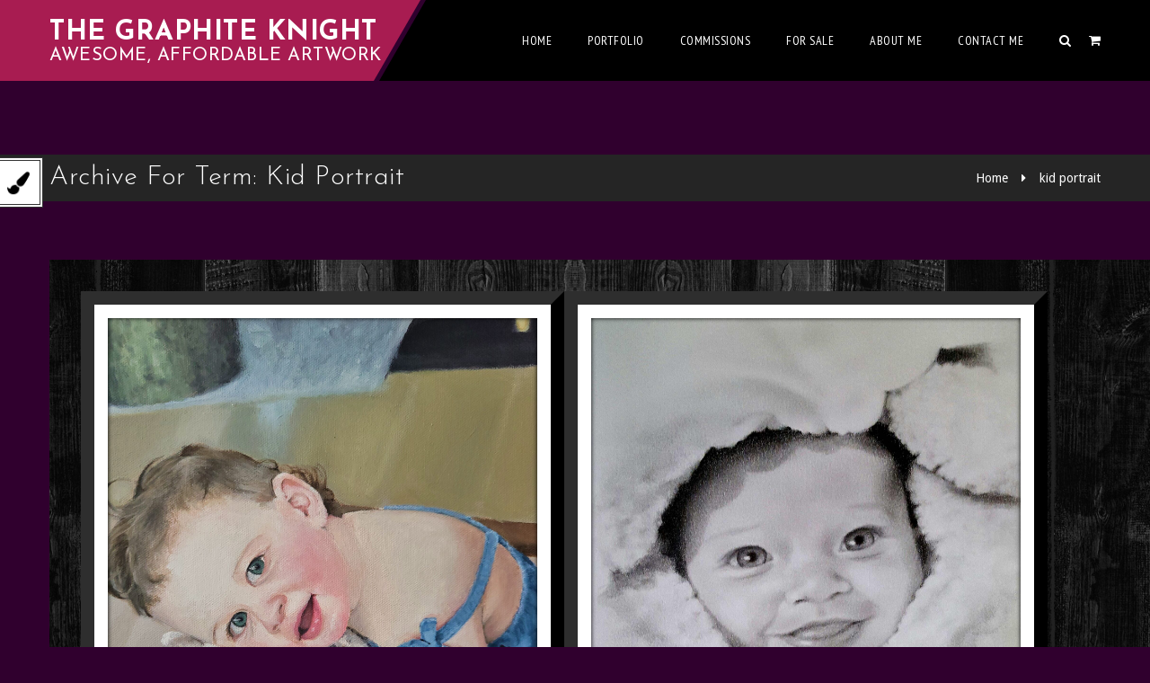

--- FILE ---
content_type: text/html; charset=UTF-8
request_url: https://thegraphiteknight.com/portfolio_tags/kid-portrait/
body_size: 16674
content:
<!DOCTYPE html>
<!--[if IE 7 ]>    <html lang="en-gb" class="isie ie7 oldie no-js"> <![endif]-->
<!--[if IE 8 ]>    <html lang="en-gb" class="isie ie8 oldie no-js"> <![endif]-->
<!--[if IE 9 ]>    <html lang="en-gb" class="isie ie9 no-js"> <![endif]-->
<!--[if (gt IE 9)|!(IE)]><!--> <html lang="en-US" itemscope itemtype="https://schema.org/WebSite"> <!--<![endif]-->
<head>
	<meta charset="UTF-8">
    <meta name='viewport' content='width=device-width, initial-scale=1'>	<meta http-equiv="X-UA-Compatible" content="IE=edge">
					<script>document.documentElement.className = document.documentElement.className + ' yes-js js_active js'</script>
				<title>kid portrait &#8211; The Graphite Knight</title>
<meta name='robots' content='max-image-preview:large' />
<!-- This site has installed PayPal for WooCommerce v1.5.4 - https://www.angelleye.com/product/woocommerce-paypal-plugin/ -->
<script type="text/javascript" >                function apbct_attach_event_handler__backend(elem, event, callback){                    if(typeof window.addEventListener === "function") elem.addEventListener(event, callback);                    else                                              elem.attachEvent(event, callback);                }                apbct_attach_event_handler__backend(window, 'load', function(){                    if (typeof ctSetCookie === "function")                        ctSetCookie('ct_checkjs', '3421e6bf345310925b5ecfe633ab00901c2915127ded339ea22af94f86889a9a' );                    else                         console.log('APBCT ERROR: apbct-public--functions is not loaded.');                });    </script><script>window._wca = window._wca || [];</script>
<link rel='dns-prefetch' href='//stats.wp.com' />
<link rel='dns-prefetch' href='//fonts.googleapis.com' />
<link rel='dns-prefetch' href='//s.w.org' />
<link rel="alternate" type="application/rss+xml" title="The Graphite Knight &raquo; Feed" href="https://thegraphiteknight.com/feed/" />
<link rel="alternate" type="application/rss+xml" title="The Graphite Knight &raquo; Comments Feed" href="https://thegraphiteknight.com/comments/feed/" />
<link rel="alternate" type="application/rss+xml" title="The Graphite Knight &raquo; kid portrait Tags Feed" href="https://thegraphiteknight.com/portfolio_tags/kid-portrait/feed/" />
<script type="text/javascript">
window._wpemojiSettings = {"baseUrl":"https:\/\/s.w.org\/images\/core\/emoji\/14.0.0\/72x72\/","ext":".png","svgUrl":"https:\/\/s.w.org\/images\/core\/emoji\/14.0.0\/svg\/","svgExt":".svg","source":{"concatemoji":"https:\/\/thegraphiteknight.com\/wp-includes\/js\/wp-emoji-release.min.js?ver=6.0.11"}};
/*! This file is auto-generated */
!function(e,a,t){var n,r,o,i=a.createElement("canvas"),p=i.getContext&&i.getContext("2d");function s(e,t){var a=String.fromCharCode,e=(p.clearRect(0,0,i.width,i.height),p.fillText(a.apply(this,e),0,0),i.toDataURL());return p.clearRect(0,0,i.width,i.height),p.fillText(a.apply(this,t),0,0),e===i.toDataURL()}function c(e){var t=a.createElement("script");t.src=e,t.defer=t.type="text/javascript",a.getElementsByTagName("head")[0].appendChild(t)}for(o=Array("flag","emoji"),t.supports={everything:!0,everythingExceptFlag:!0},r=0;r<o.length;r++)t.supports[o[r]]=function(e){if(!p||!p.fillText)return!1;switch(p.textBaseline="top",p.font="600 32px Arial",e){case"flag":return s([127987,65039,8205,9895,65039],[127987,65039,8203,9895,65039])?!1:!s([55356,56826,55356,56819],[55356,56826,8203,55356,56819])&&!s([55356,57332,56128,56423,56128,56418,56128,56421,56128,56430,56128,56423,56128,56447],[55356,57332,8203,56128,56423,8203,56128,56418,8203,56128,56421,8203,56128,56430,8203,56128,56423,8203,56128,56447]);case"emoji":return!s([129777,127995,8205,129778,127999],[129777,127995,8203,129778,127999])}return!1}(o[r]),t.supports.everything=t.supports.everything&&t.supports[o[r]],"flag"!==o[r]&&(t.supports.everythingExceptFlag=t.supports.everythingExceptFlag&&t.supports[o[r]]);t.supports.everythingExceptFlag=t.supports.everythingExceptFlag&&!t.supports.flag,t.DOMReady=!1,t.readyCallback=function(){t.DOMReady=!0},t.supports.everything||(n=function(){t.readyCallback()},a.addEventListener?(a.addEventListener("DOMContentLoaded",n,!1),e.addEventListener("load",n,!1)):(e.attachEvent("onload",n),a.attachEvent("onreadystatechange",function(){"complete"===a.readyState&&t.readyCallback()})),(e=t.source||{}).concatemoji?c(e.concatemoji):e.wpemoji&&e.twemoji&&(c(e.twemoji),c(e.wpemoji)))}(window,document,window._wpemojiSettings);
</script>
<style type="text/css">
img.wp-smiley,
img.emoji {
	display: inline !important;
	border: none !important;
	box-shadow: none !important;
	height: 1em !important;
	width: 1em !important;
	margin: 0 0.07em !important;
	vertical-align: -0.1em !important;
	background: none !important;
	padding: 0 !important;
}
</style>
	<link rel='stylesheet' id='wp-block-library-css'  href='https://thegraphiteknight.com/wp-includes/css/dist/block-library/style.min.css?ver=6.0.11' type='text/css' media='all' />
<style id='wp-block-library-inline-css' type='text/css'>
.has-text-align-justify{text-align:justify;}
</style>
<style id='wp-block-library-theme-inline-css' type='text/css'>
.wp-block-audio figcaption{color:#555;font-size:13px;text-align:center}.is-dark-theme .wp-block-audio figcaption{color:hsla(0,0%,100%,.65)}.wp-block-code{border:1px solid #ccc;border-radius:4px;font-family:Menlo,Consolas,monaco,monospace;padding:.8em 1em}.wp-block-embed figcaption{color:#555;font-size:13px;text-align:center}.is-dark-theme .wp-block-embed figcaption{color:hsla(0,0%,100%,.65)}.blocks-gallery-caption{color:#555;font-size:13px;text-align:center}.is-dark-theme .blocks-gallery-caption{color:hsla(0,0%,100%,.65)}.wp-block-image figcaption{color:#555;font-size:13px;text-align:center}.is-dark-theme .wp-block-image figcaption{color:hsla(0,0%,100%,.65)}.wp-block-pullquote{border-top:4px solid;border-bottom:4px solid;margin-bottom:1.75em;color:currentColor}.wp-block-pullquote__citation,.wp-block-pullquote cite,.wp-block-pullquote footer{color:currentColor;text-transform:uppercase;font-size:.8125em;font-style:normal}.wp-block-quote{border-left:.25em solid;margin:0 0 1.75em;padding-left:1em}.wp-block-quote cite,.wp-block-quote footer{color:currentColor;font-size:.8125em;position:relative;font-style:normal}.wp-block-quote.has-text-align-right{border-left:none;border-right:.25em solid;padding-left:0;padding-right:1em}.wp-block-quote.has-text-align-center{border:none;padding-left:0}.wp-block-quote.is-large,.wp-block-quote.is-style-large,.wp-block-quote.is-style-plain{border:none}.wp-block-search .wp-block-search__label{font-weight:700}:where(.wp-block-group.has-background){padding:1.25em 2.375em}.wp-block-separator.has-css-opacity{opacity:.4}.wp-block-separator{border:none;border-bottom:2px solid;margin-left:auto;margin-right:auto}.wp-block-separator.has-alpha-channel-opacity{opacity:1}.wp-block-separator:not(.is-style-wide):not(.is-style-dots){width:100px}.wp-block-separator.has-background:not(.is-style-dots){border-bottom:none;height:1px}.wp-block-separator.has-background:not(.is-style-wide):not(.is-style-dots){height:2px}.wp-block-table thead{border-bottom:3px solid}.wp-block-table tfoot{border-top:3px solid}.wp-block-table td,.wp-block-table th{padding:.5em;border:1px solid;word-break:normal}.wp-block-table figcaption{color:#555;font-size:13px;text-align:center}.is-dark-theme .wp-block-table figcaption{color:hsla(0,0%,100%,.65)}.wp-block-video figcaption{color:#555;font-size:13px;text-align:center}.is-dark-theme .wp-block-video figcaption{color:hsla(0,0%,100%,.65)}.wp-block-template-part.has-background{padding:1.25em 2.375em;margin-top:0;margin-bottom:0}
</style>
<link rel='stylesheet' id='mediaelement-css'  href='https://thegraphiteknight.com/wp-includes/js/mediaelement/mediaelementplayer-legacy.min.css?ver=4.2.16' type='text/css' media='all' />
<link rel='stylesheet' id='wp-mediaelement-css'  href='https://thegraphiteknight.com/wp-includes/js/mediaelement/wp-mediaelement.min.css?ver=6.0.11' type='text/css' media='all' />
<link rel='stylesheet' id='wc-blocks-vendors-style-css'  href='https://thegraphiteknight.com/wp-content/plugins/woocommerce/packages/woocommerce-blocks/build/wc-blocks-vendors-style.css?ver=7.4.3' type='text/css' media='all' />
<link rel='stylesheet' id='wc-blocks-style-css'  href='https://thegraphiteknight.com/wp-content/plugins/woocommerce/packages/woocommerce-blocks/build/wc-blocks-style.css?ver=7.4.3' type='text/css' media='all' />
<link rel='stylesheet' id='jquery-selectBox-css'  href='https://thegraphiteknight.com/wp-content/plugins/yith-woocommerce-wishlist/assets/css/jquery.selectBox.css?ver=1.2.0' type='text/css' media='all' />
<link rel='stylesheet' id='yith-wcwl-font-awesome-css'  href='https://thegraphiteknight.com/wp-content/plugins/yith-woocommerce-wishlist/assets/css/font-awesome.css?ver=4.7.0' type='text/css' media='all' />
<link rel='stylesheet' id='woocommerce_prettyPhoto_css-css'  href='//thegraphiteknight.com/wp-content/plugins/woocommerce/assets/css/prettyPhoto.css?ver=3.1.6' type='text/css' media='all' />
<link rel='stylesheet' id='yith-wcwl-main-css'  href='https://thegraphiteknight.com/wp-content/plugins/yith-woocommerce-wishlist/assets/css/style.css?ver=3.9.0' type='text/css' media='all' />
<style id='yith-wcwl-main-inline-css' type='text/css'>
.yith-wcwl-share li a{color: #FFFFFF;}.yith-wcwl-share li a:hover{color: #FFFFFF;}.yith-wcwl-share a.facebook{background: #39599E; background-color: #39599E;}.yith-wcwl-share a.facebook:hover{background: #39599E; background-color: #39599E;}.yith-wcwl-share a.twitter{background: #45AFE2; background-color: #45AFE2;}.yith-wcwl-share a.twitter:hover{background: #39599E; background-color: #39599E;}.yith-wcwl-share a.pinterest{background: #AB2E31; background-color: #AB2E31;}.yith-wcwl-share a.pinterest:hover{background: #39599E; background-color: #39599E;}.yith-wcwl-share a.email{background: #FBB102; background-color: #FBB102;}.yith-wcwl-share a.email:hover{background: #39599E; background-color: #39599E;}.yith-wcwl-share a.whatsapp{background: #00A901; background-color: #00A901;}.yith-wcwl-share a.whatsapp:hover{background: #39599E; background-color: #39599E;}
</style>
<style id='global-styles-inline-css' type='text/css'>
body{--wp--preset--color--black: #000000;--wp--preset--color--cyan-bluish-gray: #abb8c3;--wp--preset--color--white: #ffffff;--wp--preset--color--pale-pink: #f78da7;--wp--preset--color--vivid-red: #cf2e2e;--wp--preset--color--luminous-vivid-orange: #ff6900;--wp--preset--color--luminous-vivid-amber: #fcb900;--wp--preset--color--light-green-cyan: #7bdcb5;--wp--preset--color--vivid-green-cyan: #00d084;--wp--preset--color--pale-cyan-blue: #8ed1fc;--wp--preset--color--vivid-cyan-blue: #0693e3;--wp--preset--color--vivid-purple: #9b51e0;--wp--preset--color--primary: #a81c51;--wp--preset--color--secondary: #660e2f;--wp--preset--color--tertiary: #c7346c;--wp--preset--gradient--vivid-cyan-blue-to-vivid-purple: linear-gradient(135deg,rgba(6,147,227,1) 0%,rgb(155,81,224) 100%);--wp--preset--gradient--light-green-cyan-to-vivid-green-cyan: linear-gradient(135deg,rgb(122,220,180) 0%,rgb(0,208,130) 100%);--wp--preset--gradient--luminous-vivid-amber-to-luminous-vivid-orange: linear-gradient(135deg,rgba(252,185,0,1) 0%,rgba(255,105,0,1) 100%);--wp--preset--gradient--luminous-vivid-orange-to-vivid-red: linear-gradient(135deg,rgba(255,105,0,1) 0%,rgb(207,46,46) 100%);--wp--preset--gradient--very-light-gray-to-cyan-bluish-gray: linear-gradient(135deg,rgb(238,238,238) 0%,rgb(169,184,195) 100%);--wp--preset--gradient--cool-to-warm-spectrum: linear-gradient(135deg,rgb(74,234,220) 0%,rgb(151,120,209) 20%,rgb(207,42,186) 40%,rgb(238,44,130) 60%,rgb(251,105,98) 80%,rgb(254,248,76) 100%);--wp--preset--gradient--blush-light-purple: linear-gradient(135deg,rgb(255,206,236) 0%,rgb(152,150,240) 100%);--wp--preset--gradient--blush-bordeaux: linear-gradient(135deg,rgb(254,205,165) 0%,rgb(254,45,45) 50%,rgb(107,0,62) 100%);--wp--preset--gradient--luminous-dusk: linear-gradient(135deg,rgb(255,203,112) 0%,rgb(199,81,192) 50%,rgb(65,88,208) 100%);--wp--preset--gradient--pale-ocean: linear-gradient(135deg,rgb(255,245,203) 0%,rgb(182,227,212) 50%,rgb(51,167,181) 100%);--wp--preset--gradient--electric-grass: linear-gradient(135deg,rgb(202,248,128) 0%,rgb(113,206,126) 100%);--wp--preset--gradient--midnight: linear-gradient(135deg,rgb(2,3,129) 0%,rgb(40,116,252) 100%);--wp--preset--duotone--dark-grayscale: url('#wp-duotone-dark-grayscale');--wp--preset--duotone--grayscale: url('#wp-duotone-grayscale');--wp--preset--duotone--purple-yellow: url('#wp-duotone-purple-yellow');--wp--preset--duotone--blue-red: url('#wp-duotone-blue-red');--wp--preset--duotone--midnight: url('#wp-duotone-midnight');--wp--preset--duotone--magenta-yellow: url('#wp-duotone-magenta-yellow');--wp--preset--duotone--purple-green: url('#wp-duotone-purple-green');--wp--preset--duotone--blue-orange: url('#wp-duotone-blue-orange');--wp--preset--font-size--small: 13px;--wp--preset--font-size--medium: 20px;--wp--preset--font-size--large: 36px;--wp--preset--font-size--x-large: 42px;}.has-black-color{color: var(--wp--preset--color--black) !important;}.has-cyan-bluish-gray-color{color: var(--wp--preset--color--cyan-bluish-gray) !important;}.has-white-color{color: var(--wp--preset--color--white) !important;}.has-pale-pink-color{color: var(--wp--preset--color--pale-pink) !important;}.has-vivid-red-color{color: var(--wp--preset--color--vivid-red) !important;}.has-luminous-vivid-orange-color{color: var(--wp--preset--color--luminous-vivid-orange) !important;}.has-luminous-vivid-amber-color{color: var(--wp--preset--color--luminous-vivid-amber) !important;}.has-light-green-cyan-color{color: var(--wp--preset--color--light-green-cyan) !important;}.has-vivid-green-cyan-color{color: var(--wp--preset--color--vivid-green-cyan) !important;}.has-pale-cyan-blue-color{color: var(--wp--preset--color--pale-cyan-blue) !important;}.has-vivid-cyan-blue-color{color: var(--wp--preset--color--vivid-cyan-blue) !important;}.has-vivid-purple-color{color: var(--wp--preset--color--vivid-purple) !important;}.has-black-background-color{background-color: var(--wp--preset--color--black) !important;}.has-cyan-bluish-gray-background-color{background-color: var(--wp--preset--color--cyan-bluish-gray) !important;}.has-white-background-color{background-color: var(--wp--preset--color--white) !important;}.has-pale-pink-background-color{background-color: var(--wp--preset--color--pale-pink) !important;}.has-vivid-red-background-color{background-color: var(--wp--preset--color--vivid-red) !important;}.has-luminous-vivid-orange-background-color{background-color: var(--wp--preset--color--luminous-vivid-orange) !important;}.has-luminous-vivid-amber-background-color{background-color: var(--wp--preset--color--luminous-vivid-amber) !important;}.has-light-green-cyan-background-color{background-color: var(--wp--preset--color--light-green-cyan) !important;}.has-vivid-green-cyan-background-color{background-color: var(--wp--preset--color--vivid-green-cyan) !important;}.has-pale-cyan-blue-background-color{background-color: var(--wp--preset--color--pale-cyan-blue) !important;}.has-vivid-cyan-blue-background-color{background-color: var(--wp--preset--color--vivid-cyan-blue) !important;}.has-vivid-purple-background-color{background-color: var(--wp--preset--color--vivid-purple) !important;}.has-black-border-color{border-color: var(--wp--preset--color--black) !important;}.has-cyan-bluish-gray-border-color{border-color: var(--wp--preset--color--cyan-bluish-gray) !important;}.has-white-border-color{border-color: var(--wp--preset--color--white) !important;}.has-pale-pink-border-color{border-color: var(--wp--preset--color--pale-pink) !important;}.has-vivid-red-border-color{border-color: var(--wp--preset--color--vivid-red) !important;}.has-luminous-vivid-orange-border-color{border-color: var(--wp--preset--color--luminous-vivid-orange) !important;}.has-luminous-vivid-amber-border-color{border-color: var(--wp--preset--color--luminous-vivid-amber) !important;}.has-light-green-cyan-border-color{border-color: var(--wp--preset--color--light-green-cyan) !important;}.has-vivid-green-cyan-border-color{border-color: var(--wp--preset--color--vivid-green-cyan) !important;}.has-pale-cyan-blue-border-color{border-color: var(--wp--preset--color--pale-cyan-blue) !important;}.has-vivid-cyan-blue-border-color{border-color: var(--wp--preset--color--vivid-cyan-blue) !important;}.has-vivid-purple-border-color{border-color: var(--wp--preset--color--vivid-purple) !important;}.has-vivid-cyan-blue-to-vivid-purple-gradient-background{background: var(--wp--preset--gradient--vivid-cyan-blue-to-vivid-purple) !important;}.has-light-green-cyan-to-vivid-green-cyan-gradient-background{background: var(--wp--preset--gradient--light-green-cyan-to-vivid-green-cyan) !important;}.has-luminous-vivid-amber-to-luminous-vivid-orange-gradient-background{background: var(--wp--preset--gradient--luminous-vivid-amber-to-luminous-vivid-orange) !important;}.has-luminous-vivid-orange-to-vivid-red-gradient-background{background: var(--wp--preset--gradient--luminous-vivid-orange-to-vivid-red) !important;}.has-very-light-gray-to-cyan-bluish-gray-gradient-background{background: var(--wp--preset--gradient--very-light-gray-to-cyan-bluish-gray) !important;}.has-cool-to-warm-spectrum-gradient-background{background: var(--wp--preset--gradient--cool-to-warm-spectrum) !important;}.has-blush-light-purple-gradient-background{background: var(--wp--preset--gradient--blush-light-purple) !important;}.has-blush-bordeaux-gradient-background{background: var(--wp--preset--gradient--blush-bordeaux) !important;}.has-luminous-dusk-gradient-background{background: var(--wp--preset--gradient--luminous-dusk) !important;}.has-pale-ocean-gradient-background{background: var(--wp--preset--gradient--pale-ocean) !important;}.has-electric-grass-gradient-background{background: var(--wp--preset--gradient--electric-grass) !important;}.has-midnight-gradient-background{background: var(--wp--preset--gradient--midnight) !important;}.has-small-font-size{font-size: var(--wp--preset--font-size--small) !important;}.has-medium-font-size{font-size: var(--wp--preset--font-size--medium) !important;}.has-large-font-size{font-size: var(--wp--preset--font-size--large) !important;}.has-x-large-font-size{font-size: var(--wp--preset--font-size--x-large) !important;}
</style>
<link rel='stylesheet' id='advanced-page-visit-counter-css'  href='https://thegraphiteknight.com/wp-content/plugins/advanced-page-visit-counter/public/css/advanced-page-visit-counter-public.css?ver=6.3.0' type='text/css' media='all' />
<link rel='stylesheet' id='contact-form-7-css'  href='https://thegraphiteknight.com/wp-content/plugins/contact-form-7/includes/css/styles.css?ver=5.6' type='text/css' media='all' />
<link rel='stylesheet' id='dt-animation-css-css'  href='https://thegraphiteknight.com/wp-content/plugins/designthemes-core-features/shortcodes/css/animations.css?ver=6.0.11' type='text/css' media='all' />
<link rel='stylesheet' id='dt-sc-css-css'  href='https://thegraphiteknight.com/wp-content/plugins/designthemes-core-features/shortcodes/css/shortcodes.css?ver=6.0.11' type='text/css' media='all' />
<link rel='stylesheet' id='bwg_fonts-css'  href='https://thegraphiteknight.com/wp-content/plugins/photo-gallery/css/bwg-fonts/fonts.css?ver=0.0.1' type='text/css' media='all' />
<link rel='stylesheet' id='sumoselect-css'  href='https://thegraphiteknight.com/wp-content/plugins/photo-gallery/css/sumoselect.min.css?ver=3.4.6' type='text/css' media='all' />
<link rel='stylesheet' id='mCustomScrollbar-css'  href='https://thegraphiteknight.com/wp-content/plugins/photo-gallery/css/jquery.mCustomScrollbar.min.css?ver=3.1.5' type='text/css' media='all' />
<link rel='stylesheet' id='bwg_frontend-css'  href='https://thegraphiteknight.com/wp-content/plugins/photo-gallery/css/styles.min.css?ver=1.6.7' type='text/css' media='all' />
<link rel='stylesheet' id='theme-my-login-css'  href='https://thegraphiteknight.com/wp-content/plugins/theme-my-login/assets/styles/theme-my-login.min.css?ver=7.1.4' type='text/css' media='all' />
<link rel='stylesheet' id='vlp-public-css'  href='https://thegraphiteknight.com/wp-content/plugins/visual-link-preview/dist/public.css?ver=2.2.4' type='text/css' media='all' />
<style id='woocommerce-inline-inline-css' type='text/css'>
.woocommerce form .form-row .required { visibility: visible; }
</style>
<link rel='stylesheet' id='bsf-Defaults-css'  href='https://thegraphiteknight.com/wp-content/uploads/smile_fonts/Defaults/Defaults.css?ver=3.19.10' type='text/css' media='all' />
<link rel='stylesheet' id='redart-css'  href='https://thegraphiteknight.com/wp-content/themes/redart/style.css?ver=2.6' type='text/css' media='all' />
<link rel='stylesheet' id='theme-prettyphoto-css'  href='https://thegraphiteknight.com/wp-content/themes/redart/css/prettyPhoto.css?ver=2.6' type='text/css' media='all' />
<link rel='stylesheet' id='font-awesome-css'  href='https://thegraphiteknight.com/wp-content/plugins/yith-woocommerce-wishlist/plugin-fw/assets/fonts/font-awesome/font-awesome.min.css?ver=4.7.0' type='text/css' media='all' />
<style id='font-awesome-inline-css' type='text/css'>
[data-font="FontAwesome"]:before {font-family: 'FontAwesome' !important;content: attr(data-icon) !important;speak: none !important;font-weight: normal !important;font-variant: normal !important;text-transform: none !important;line-height: 1 !important;font-style: normal !important;-webkit-font-smoothing: antialiased !important;-moz-osx-font-smoothing: grayscale !important;}
</style>
<link rel='stylesheet' id='pe-icon-7-stroke-css'  href='https://thegraphiteknight.com/wp-content/themes/redart/css/pe-icon-7-stroke.css?ver=6.0.11' type='text/css' media='all' />
<link rel='stylesheet' id='stroke-gap-icons-style-css'  href='https://thegraphiteknight.com/wp-content/themes/redart/css/stroke-gap-icons-style.css?ver=6.0.11' type='text/css' media='all' />
<link rel='stylesheet' id='woo-style-css'  href='https://thegraphiteknight.com/wp-content/themes/redart/css/woocommerce.css?ver=2.6' type='text/css' media='all' />
<link rel='stylesheet' id='custom-event-css'  href='https://thegraphiteknight.com/wp-content/themes/redart/tribe-events/custom.css?ver=2.6' type='text/css' media='all' />
<link rel='stylesheet' id='light-dark-css'  href='https://thegraphiteknight.com/wp-content/themes/redart/css/dark-skin.css?ver=2.6' type='text/css' media='all' />
<link rel='stylesheet' id='redart-skin-css'  href='https://thegraphiteknight.com/wp-content/themes/redart/css/skins/red/style.css?ver=6.0.11' type='text/css' media='all' />
<link rel='stylesheet' id='responsive-css'  href='https://thegraphiteknight.com/wp-content/themes/redart/css/responsive.css?ver=2.6' type='text/css' media='all' />
<link rel='stylesheet' id='redart-fonts-css'  href='https://fonts.googleapis.com/css?family=Droid+Sans%3A100%2C100italic%2C200%2C200italic%2C300%2C300italic%2C400%2C400italic%2C500%2C500italic%2C600%2C600italic%2C700%2C700italic%2C800%2C800italic%2C900%2C900italic%7CPT+Sans+Narrow%3A100%2C100italic%2C200%2C200italic%2C300%2C300italic%2C400%2C400italic%2C500%2C500italic%2C600%2C600italic%2C700%2C700italic%2C800%2C800italic%2C900%2C900italic%7CJosefin+Sans%3A100%2C100italic%2C200%2C200italic%2C300%2C300italic%2C400%2C400italic%2C500%2C500italic%2C600%2C600italic%2C700%2C700italic%2C800%2C800italic%2C900%2C900italic%7CLondrina+Outline&#038;subset&#038;ver=2.6' type='text/css' media='all' />
<link rel='stylesheet' id='dt-custom-css'  href='https://thegraphiteknight.com/wp-content/themes/redart/css/custom.css?ver=2.6' type='text/css' media='all' />
<link rel='stylesheet' id='redart-popup-css-css'  href='https://thegraphiteknight.com/wp-content/themes/redart/functions/js/magnific/magnific-popup.css?ver=2.6' type='text/css' media='all' />
<link rel='stylesheet' id='redart-gutenberg-css'  href='https://thegraphiteknight.com/wp-content/themes/redart/css/gutenberg.css?ver=2.6' type='text/css' media='all' />
<style id='redart-gutenberg-inline-css' type='text/css'>
.has-primary-background-color { background-color:#a81c51; }.has-primary-color { color:#a81c51; }.has-secondary-background-color { background-color:#660e2f; }.has-secondary-color { color:#660e2f; }.has-tertiary-background-color { background-color:#c7346c; }.has-tertiary-color { color:#c7346c; }
</style>
<link rel='stylesheet' id='jetpack_css-css'  href='https://thegraphiteknight.com/wp-content/plugins/jetpack/css/jetpack.css?ver=11.0.1' type='text/css' media='all' />
<script type='text/javascript' src='https://thegraphiteknight.com/wp-includes/js/jquery/jquery.min.js?ver=3.6.0' id='jquery-core-js'></script>
<script type='text/javascript' src='https://thegraphiteknight.com/wp-includes/js/jquery/jquery-migrate.min.js?ver=3.3.2' id='jquery-migrate-js'></script>
<script type='text/javascript' id='advanced-page-visit-counter-js-extra'>
/* <![CDATA[ */
var apvc_rest = {"ap_rest_url":"https:\/\/thegraphiteknight.com\/wp-json\/","wp_rest":"abc4b0dea4","ap_cpt":"dt_portfolios"};
/* ]]> */
</script>
<script type='text/javascript' src='https://thegraphiteknight.com/wp-content/plugins/advanced-page-visit-counter/public/js/advanced-page-visit-counter-public.js?ver=6.3.0' id='advanced-page-visit-counter-js'></script>
<script type='text/javascript' id='ct_public_functions-js-extra'>
/* <![CDATA[ */
var ctPublicFunctions = {"_ajax_nonce":"b271c2bb78","_rest_nonce":"abc4b0dea4","_ajax_url":"\/wp-admin\/admin-ajax.php","_rest_url":"https:\/\/thegraphiteknight.com\/wp-json\/","data__cookies_type":"native","data__ajax_type":"admin_ajax","text__wait_for_decoding":"Wait for decoding...","cookiePrefix":""};
/* ]]> */
</script>
<script type='text/javascript' src='https://thegraphiteknight.com/wp-content/plugins/cleantalk-spam-protect/js/apbct-public--functions.min.js?ver=5.179.1' id='ct_public_functions-js'></script>
<script type='text/javascript' id='ct_public-js-extra'>
/* <![CDATA[ */
var ctPublic = {"pixel__setting":"3","pixel__enabled":"1","pixel__url":"https:\/\/moderate9.cleantalk.org\/pixel\/fb81e49cfd8072273d3dc458502dca81.gif","data__email_check_before_post":"1","data__cookies_type":"native","data__visible_fields_required":"1"};
/* ]]> */
</script>
<script type='text/javascript' src='https://thegraphiteknight.com/wp-content/plugins/cleantalk-spam-protect/js/apbct-public.min.js?ver=5.179.1' id='ct_public-js'></script>
<script type='text/javascript' src='https://thegraphiteknight.com/wp-content/plugins/cleantalk-spam-protect/js/cleantalk-modal.min.js?ver=5.179.1' id='cleantalk-modal-js'></script>
<script type='text/javascript' src='https://thegraphiteknight.com/wp-content/plugins/photo-gallery/js/jquery.sumoselect.min.js?ver=3.4.6' id='sumoselect-js'></script>
<script type='text/javascript' src='https://thegraphiteknight.com/wp-content/plugins/photo-gallery/js/jquery.mobile.min.js?ver=1.4.5' id='jquery-mobile-js'></script>
<script type='text/javascript' src='https://thegraphiteknight.com/wp-content/plugins/photo-gallery/js/jquery.mCustomScrollbar.concat.min.js?ver=3.1.5' id='mCustomScrollbar-js'></script>
<script type='text/javascript' src='https://thegraphiteknight.com/wp-content/plugins/photo-gallery/js/jquery.fullscreen.min.js?ver=0.6.0' id='jquery-fullscreen-js'></script>
<script type='text/javascript' id='bwg_frontend-js-extra'>
/* <![CDATA[ */
var bwg_objectsL10n = {"bwg_field_required":"field is required.","bwg_mail_validation":"This is not a valid email address.","bwg_search_result":"There are no images matching your search.","bwg_select_tag":"Select Tag","bwg_order_by":"Order By","bwg_search":"Search","bwg_show_ecommerce":"Show Ecommerce","bwg_hide_ecommerce":"Hide Ecommerce","bwg_show_comments":"Show Comments","bwg_hide_comments":"Hide Comments","bwg_restore":"Restore","bwg_maximize":"Maximize","bwg_fullscreen":"Fullscreen","bwg_exit_fullscreen":"Exit Fullscreen","bwg_search_tag":"SEARCH...","bwg_tag_no_match":"No tags found","bwg_all_tags_selected":"All tags selected","bwg_tags_selected":"tags selected","play":"Play","pause":"Pause","is_pro":"","bwg_play":"Play","bwg_pause":"Pause","bwg_hide_info":"Hide info","bwg_show_info":"Show info","bwg_hide_rating":"Hide rating","bwg_show_rating":"Show rating","ok":"Ok","cancel":"Cancel","select_all":"Select all","lazy_load":"0","lazy_loader":"https:\/\/thegraphiteknight.com\/wp-content\/plugins\/photo-gallery\/images\/ajax_loader.png","front_ajax":"0","bwg_tag_see_all":"see all tags","bwg_tag_see_less":"see less tags"};
/* ]]> */
</script>
<script type='text/javascript' src='https://thegraphiteknight.com/wp-content/plugins/photo-gallery/js/scripts.min.js?ver=1.6.7' id='bwg_frontend-js'></script>
<script type='text/javascript' src='https://thegraphiteknight.com/wp-content/plugins/woocommerce/assets/js/jquery-blockui/jquery.blockUI.min.js?ver=2.7.0-wc.6.5.1' id='jquery-blockui-js'></script>
<script type='text/javascript' id='wc-add-to-cart-js-extra'>
/* <![CDATA[ */
var wc_add_to_cart_params = {"ajax_url":"\/wp-admin\/admin-ajax.php","wc_ajax_url":"\/?wc-ajax=%%endpoint%%","i18n_view_cart":"View cart","cart_url":"https:\/\/thegraphiteknight.com\/cart\/","is_cart":"","cart_redirect_after_add":"no"};
/* ]]> */
</script>
<script type='text/javascript' src='https://thegraphiteknight.com/wp-content/plugins/woocommerce/assets/js/frontend/add-to-cart.min.js?ver=6.5.1' id='wc-add-to-cart-js'></script>
<script type='text/javascript' src='https://thegraphiteknight.com/wp-content/plugins/js_composer/assets/js/vendors/woocommerce-add-to-cart.js?ver=6.8.0' id='vc_woocommerce-add-to-cart-js-js'></script>
<script defer type='text/javascript' src='https://stats.wp.com/s-202604.js' id='woocommerce-analytics-js'></script>
<script type='text/javascript' src='https://thegraphiteknight.com/wp-content/themes/redart/functions/js/modernizr.custom.js?ver=6.0.11' id='modernizr-custom-js'></script>

<!-- OG: 3.1.7 -->
<meta property="og:image" content="https://thegraphiteknight.com/wp-content/uploads/2022/06/cropped-SethOpie.jpg" /><meta property="og:type" content="website" /><meta property="og:locale" content="en_US" /><meta property="og:site_name" content="The Graphite Knight" /><meta property="og:url" content="https://thegraphiteknight.com/portfolio_tags/kid-portrait/" /><meta property="og:title" content="kid portrait &#8211; The Graphite Knight" />

<meta property="twitter:partner" content="ogwp" /><meta property="twitter:title" content="kid portrait &#8211; The Graphite Knight" /><meta property="twitter:url" content="https://thegraphiteknight.com/portfolio_tags/kid-portrait/" />
<meta itemprop="image" content="https://thegraphiteknight.com/wp-content/uploads/2022/06/cropped-SethOpie.jpg" /><meta itemprop="name" content="kid portrait &#8211; The Graphite Knight" /><meta itemprop="headline" content="kid portrait &#8211; The Graphite Knight" />
<!-- /OG -->

<link rel="https://api.w.org/" href="https://thegraphiteknight.com/wp-json/" /><link rel="alternate" type="application/json" href="https://thegraphiteknight.com/wp-json/wp/v2/portfolio_tags/168" /><link rel="EditURI" type="application/rsd+xml" title="RSD" href="https://thegraphiteknight.com/xmlrpc.php?rsd" />
<link rel="wlwmanifest" type="application/wlwmanifest+xml" href="https://thegraphiteknight.com/wp-includes/wlwmanifest.xml" /> 
<meta name="generator" content="WordPress 6.0.11" />
<meta name="generator" content="WooCommerce 6.5.1" />
<style>img#wpstats{display:none}</style>
		<noscript><style>.woocommerce-product-gallery{ opacity: 1 !important; }</style></noscript>
	<meta name="generator" content="Powered by WPBakery Page Builder - drag and drop page builder for WordPress."/>
<style type="text/css" id="custom-background-css">
body.custom-background { background-color: #30002e; }
</style>
	<meta name="generator" content="Powered by Slider Revolution 6.5.19 - responsive, Mobile-Friendly Slider Plugin for WordPress with comfortable drag and drop interface." />
<link rel="icon" href="https://thegraphiteknight.com/wp-content/uploads/2022/06/cropped-SethOpie-32x32.jpg" sizes="32x32" />
<link rel="icon" href="https://thegraphiteknight.com/wp-content/uploads/2022/06/cropped-SethOpie-192x192.jpg" sizes="192x192" />
<link rel="apple-touch-icon" href="https://thegraphiteknight.com/wp-content/uploads/2022/06/cropped-SethOpie-180x180.jpg" />
<meta name="msapplication-TileImage" content="https://thegraphiteknight.com/wp-content/uploads/2022/06/cropped-SethOpie-270x270.jpg" />
<script>function setREVStartSize(e){
			//window.requestAnimationFrame(function() {
				window.RSIW = window.RSIW===undefined ? window.innerWidth : window.RSIW;
				window.RSIH = window.RSIH===undefined ? window.innerHeight : window.RSIH;
				try {
					var pw = document.getElementById(e.c).parentNode.offsetWidth,
						newh;
					pw = pw===0 || isNaN(pw) ? window.RSIW : pw;
					e.tabw = e.tabw===undefined ? 0 : parseInt(e.tabw);
					e.thumbw = e.thumbw===undefined ? 0 : parseInt(e.thumbw);
					e.tabh = e.tabh===undefined ? 0 : parseInt(e.tabh);
					e.thumbh = e.thumbh===undefined ? 0 : parseInt(e.thumbh);
					e.tabhide = e.tabhide===undefined ? 0 : parseInt(e.tabhide);
					e.thumbhide = e.thumbhide===undefined ? 0 : parseInt(e.thumbhide);
					e.mh = e.mh===undefined || e.mh=="" || e.mh==="auto" ? 0 : parseInt(e.mh,0);
					if(e.layout==="fullscreen" || e.l==="fullscreen")
						newh = Math.max(e.mh,window.RSIH);
					else{
						e.gw = Array.isArray(e.gw) ? e.gw : [e.gw];
						for (var i in e.rl) if (e.gw[i]===undefined || e.gw[i]===0) e.gw[i] = e.gw[i-1];
						e.gh = e.el===undefined || e.el==="" || (Array.isArray(e.el) && e.el.length==0)? e.gh : e.el;
						e.gh = Array.isArray(e.gh) ? e.gh : [e.gh];
						for (var i in e.rl) if (e.gh[i]===undefined || e.gh[i]===0) e.gh[i] = e.gh[i-1];
											
						var nl = new Array(e.rl.length),
							ix = 0,
							sl;
						e.tabw = e.tabhide>=pw ? 0 : e.tabw;
						e.thumbw = e.thumbhide>=pw ? 0 : e.thumbw;
						e.tabh = e.tabhide>=pw ? 0 : e.tabh;
						e.thumbh = e.thumbhide>=pw ? 0 : e.thumbh;
						for (var i in e.rl) nl[i] = e.rl[i]<window.RSIW ? 0 : e.rl[i];
						sl = nl[0];
						for (var i in nl) if (sl>nl[i] && nl[i]>0) { sl = nl[i]; ix=i;}
						var m = pw>(e.gw[ix]+e.tabw+e.thumbw) ? 1 : (pw-(e.tabw+e.thumbw)) / (e.gw[ix]);
						newh =  (e.gh[ix] * m) + (e.tabh + e.thumbh);
					}
					var el = document.getElementById(e.c);
					if (el!==null && el) el.style.height = newh+"px";
					el = document.getElementById(e.c+"_wrapper");
					if (el!==null && el) {
						el.style.height = newh+"px";
						el.style.display = "block";
					}
				} catch(e){
					console.log("Failure at Presize of Slider:" + e)
				}
			//});
		  };</script>
<noscript><style> .wpb_animate_when_almost_visible { opacity: 1; }</style></noscript></head>

<body class="archive tax-portfolio_tags term-kid-portrait term-168 custom-background wp-embed-responsive theme-redart woocommerce-no-js layout-wide two-color-header sticky-header header-on-slider woo-type15 wpb-js-composer js-comp-ver-6.8.0 vc_responsive">
<svg xmlns="http://www.w3.org/2000/svg" viewBox="0 0 0 0" width="0" height="0" focusable="false" role="none" style="visibility: hidden; position: absolute; left: -9999px; overflow: hidden;" ><defs><filter id="wp-duotone-dark-grayscale"><feColorMatrix color-interpolation-filters="sRGB" type="matrix" values=" .299 .587 .114 0 0 .299 .587 .114 0 0 .299 .587 .114 0 0 .299 .587 .114 0 0 " /><feComponentTransfer color-interpolation-filters="sRGB" ><feFuncR type="table" tableValues="0 0.49803921568627" /><feFuncG type="table" tableValues="0 0.49803921568627" /><feFuncB type="table" tableValues="0 0.49803921568627" /><feFuncA type="table" tableValues="1 1" /></feComponentTransfer><feComposite in2="SourceGraphic" operator="in" /></filter></defs></svg><svg xmlns="http://www.w3.org/2000/svg" viewBox="0 0 0 0" width="0" height="0" focusable="false" role="none" style="visibility: hidden; position: absolute; left: -9999px; overflow: hidden;" ><defs><filter id="wp-duotone-grayscale"><feColorMatrix color-interpolation-filters="sRGB" type="matrix" values=" .299 .587 .114 0 0 .299 .587 .114 0 0 .299 .587 .114 0 0 .299 .587 .114 0 0 " /><feComponentTransfer color-interpolation-filters="sRGB" ><feFuncR type="table" tableValues="0 1" /><feFuncG type="table" tableValues="0 1" /><feFuncB type="table" tableValues="0 1" /><feFuncA type="table" tableValues="1 1" /></feComponentTransfer><feComposite in2="SourceGraphic" operator="in" /></filter></defs></svg><svg xmlns="http://www.w3.org/2000/svg" viewBox="0 0 0 0" width="0" height="0" focusable="false" role="none" style="visibility: hidden; position: absolute; left: -9999px; overflow: hidden;" ><defs><filter id="wp-duotone-purple-yellow"><feColorMatrix color-interpolation-filters="sRGB" type="matrix" values=" .299 .587 .114 0 0 .299 .587 .114 0 0 .299 .587 .114 0 0 .299 .587 .114 0 0 " /><feComponentTransfer color-interpolation-filters="sRGB" ><feFuncR type="table" tableValues="0.54901960784314 0.98823529411765" /><feFuncG type="table" tableValues="0 1" /><feFuncB type="table" tableValues="0.71764705882353 0.25490196078431" /><feFuncA type="table" tableValues="1 1" /></feComponentTransfer><feComposite in2="SourceGraphic" operator="in" /></filter></defs></svg><svg xmlns="http://www.w3.org/2000/svg" viewBox="0 0 0 0" width="0" height="0" focusable="false" role="none" style="visibility: hidden; position: absolute; left: -9999px; overflow: hidden;" ><defs><filter id="wp-duotone-blue-red"><feColorMatrix color-interpolation-filters="sRGB" type="matrix" values=" .299 .587 .114 0 0 .299 .587 .114 0 0 .299 .587 .114 0 0 .299 .587 .114 0 0 " /><feComponentTransfer color-interpolation-filters="sRGB" ><feFuncR type="table" tableValues="0 1" /><feFuncG type="table" tableValues="0 0.27843137254902" /><feFuncB type="table" tableValues="0.5921568627451 0.27843137254902" /><feFuncA type="table" tableValues="1 1" /></feComponentTransfer><feComposite in2="SourceGraphic" operator="in" /></filter></defs></svg><svg xmlns="http://www.w3.org/2000/svg" viewBox="0 0 0 0" width="0" height="0" focusable="false" role="none" style="visibility: hidden; position: absolute; left: -9999px; overflow: hidden;" ><defs><filter id="wp-duotone-midnight"><feColorMatrix color-interpolation-filters="sRGB" type="matrix" values=" .299 .587 .114 0 0 .299 .587 .114 0 0 .299 .587 .114 0 0 .299 .587 .114 0 0 " /><feComponentTransfer color-interpolation-filters="sRGB" ><feFuncR type="table" tableValues="0 0" /><feFuncG type="table" tableValues="0 0.64705882352941" /><feFuncB type="table" tableValues="0 1" /><feFuncA type="table" tableValues="1 1" /></feComponentTransfer><feComposite in2="SourceGraphic" operator="in" /></filter></defs></svg><svg xmlns="http://www.w3.org/2000/svg" viewBox="0 0 0 0" width="0" height="0" focusable="false" role="none" style="visibility: hidden; position: absolute; left: -9999px; overflow: hidden;" ><defs><filter id="wp-duotone-magenta-yellow"><feColorMatrix color-interpolation-filters="sRGB" type="matrix" values=" .299 .587 .114 0 0 .299 .587 .114 0 0 .299 .587 .114 0 0 .299 .587 .114 0 0 " /><feComponentTransfer color-interpolation-filters="sRGB" ><feFuncR type="table" tableValues="0.78039215686275 1" /><feFuncG type="table" tableValues="0 0.94901960784314" /><feFuncB type="table" tableValues="0.35294117647059 0.47058823529412" /><feFuncA type="table" tableValues="1 1" /></feComponentTransfer><feComposite in2="SourceGraphic" operator="in" /></filter></defs></svg><svg xmlns="http://www.w3.org/2000/svg" viewBox="0 0 0 0" width="0" height="0" focusable="false" role="none" style="visibility: hidden; position: absolute; left: -9999px; overflow: hidden;" ><defs><filter id="wp-duotone-purple-green"><feColorMatrix color-interpolation-filters="sRGB" type="matrix" values=" .299 .587 .114 0 0 .299 .587 .114 0 0 .299 .587 .114 0 0 .299 .587 .114 0 0 " /><feComponentTransfer color-interpolation-filters="sRGB" ><feFuncR type="table" tableValues="0.65098039215686 0.40392156862745" /><feFuncG type="table" tableValues="0 1" /><feFuncB type="table" tableValues="0.44705882352941 0.4" /><feFuncA type="table" tableValues="1 1" /></feComponentTransfer><feComposite in2="SourceGraphic" operator="in" /></filter></defs></svg><svg xmlns="http://www.w3.org/2000/svg" viewBox="0 0 0 0" width="0" height="0" focusable="false" role="none" style="visibility: hidden; position: absolute; left: -9999px; overflow: hidden;" ><defs><filter id="wp-duotone-blue-orange"><feColorMatrix color-interpolation-filters="sRGB" type="matrix" values=" .299 .587 .114 0 0 .299 .587 .114 0 0 .299 .587 .114 0 0 .299 .587 .114 0 0 " /><feComponentTransfer color-interpolation-filters="sRGB" ><feFuncR type="table" tableValues="0.098039215686275 1" /><feFuncG type="table" tableValues="0 0.66274509803922" /><feFuncB type="table" tableValues="0.84705882352941 0.41960784313725" /><feFuncA type="table" tableValues="1 1" /></feComponentTransfer><feComposite in2="SourceGraphic" operator="in" /></filter></defs></svg>
<!-- **Wrapper** -->
<div class="wrapper">
	<div class="inner-wrapper">

		<!-- **Header Wrapper** -->
		<div id="header-wrapper">
            <!-- **Header** -->
            <header id="header">
            	<!-- **Main Header Wrapper** -->
            	<div id="main-header-wrapper" class="main-header-wrapper">

            		<div class="container">

            			<!-- **Main Header** -->
            			<div class="main-header"><div id="logo">				<div class="logo-title">
					<h1 id="site-title"><a href="https://thegraphiteknight.com/" title="The Graphite Knight">The Graphite Knight</a></h1>
					<h2 id="site-description">Awesome, affordable artwork</h2>
				</div></div>
            				<div id="menu-wrapper" class="menu-wrapper ">
                            	<div class="dt-menu-toggle" id="dt-menu-toggle">
                                	Menu                                    <span class="dt-menu-toggle-icon"></span>
                                </div><nav id="main-menu" class="menu-site-nav-container"><ul class="menu"><li id="menu-item-15" class="menu-item menu-item-type-custom menu-item-object-custom menu-item-home menu-item-depth-0 menu-item-simple-parent "><a href="https://thegraphiteknight.com/">Home</a></li>
<li id="menu-item-16" class="menu-item menu-item-type-custom menu-item-object-custom menu-item-has-children menu-item-depth-0 menu-item-simple-parent "><a>Portfolio</a>


<ul class="sub-menu ">
	<li id="menu-item-2890" class="menu-item menu-item-type-post_type menu-item-object-page menu-item-depth-1"><a href="https://thegraphiteknight.com/acrylic-paintings/">Acrylic Paintings</a></li>
	<li id="menu-item-65" class="menu-item menu-item-type-post_type menu-item-object-page menu-item-depth-1"><a href="https://thegraphiteknight.com/graphite-drawings/">Graphite Drawings</a></li>
	<li id="menu-item-2888" class="menu-item menu-item-type-post_type menu-item-object-page menu-item-depth-1"><a href="https://thegraphiteknight.com/watercolor-paintings/">Oil and Watercolor Paintings</a></li>
	<li id="menu-item-58" class="menu-item menu-item-type-post_type menu-item-object-page menu-item-depth-1"><a href="https://thegraphiteknight.com/ornaments/">Ornaments</a></li>
	<li id="menu-item-55" class="menu-item menu-item-type-post_type menu-item-object-page menu-item-depth-1"><a href="https://thegraphiteknight.com/word-art-stippling/">Word Art/Stippling</a></li>
	<li id="menu-item-2925" class="menu-item menu-item-type-post_type menu-item-object-page menu-item-depth-1"><a href="https://thegraphiteknight.com/necklaces-and-earrings/">Necklace Charms and Earrings</a></li>
</ul>
<a class="dt-menu-expand" href="#">+</a></li>
<li id="menu-item-1573" class="menu-item menu-item-type-post_type menu-item-object-page menu-item-depth-0 menu-item-simple-parent "><a href="https://thegraphiteknight.com/commissions/">Commissions</a></li>
<li id="menu-item-2963" class="menu-item menu-item-type-post_type menu-item-object-page menu-item-depth-0 menu-item-simple-parent "><a href="https://thegraphiteknight.com/for-sale/">For Sale</a></li>
<li id="menu-item-49" class="menu-item menu-item-type-post_type menu-item-object-page menu-item-depth-0 menu-item-simple-parent "><a href="https://thegraphiteknight.com/about-me/">About me</a></li>
<li id="menu-item-72" class="menu-item menu-item-type-post_type menu-item-object-page menu-item-depth-0 menu-item-simple-parent "><a href="https://thegraphiteknight.com/contact-me/">Contact Me</a></li>
</ul></nav>	<div class="menu-icons-wrapper">			<div class="search">
				<a href="javascript:void(0)" class="dt-search-icon"> <span class="fa fa-search"> </span> </a>
				<div class="top-menu-search-container">
					<!-- **Searchform** -->
<form method="get" id="searchform" action="https://thegraphiteknight.com/">
    <input id="s" name="s" type="text" 
         	value="Enter Keyword" class="text_input"
		    onblur="if(this.value==''){this.value='Enter Keyword';}"
            onfocus="if(this.value =='Enter Keyword') {this.value=''; }" />
	<input name="submit" type="submit"  value="Go" />
</form><!-- **Searchform - End** -->				</div>
			</div>			<div class="cart">
				<a class="cart-contents" href="https://thegraphiteknight.com/cart/" title="View Shopping Cart">
					<span class="fa fa-shopping-cart"> </span>				</a>
			</div>	</div>            				</div>            			</div>
            		</div>            	</div><!-- **Main Header** -->
			</header><!-- **Header - End** -->
		</div><!-- **Header Wrapper - End** -->

		
		
        <!-- **Main** -->
        <div id="main"><section class="main-title-section-wrapper dt-breadcrumb-for-archive-term default" style="">	<div class="container">		<div class="main-title-section"><h1>Archive for Term: kid portrait</h1>		</div><div class="breadcrumb"><a href="https://thegraphiteknight.com/">Home</a><span class="fa fa-caret-right"></span><a href="">kid portrait</a></div>	</div></section>            <!-- ** Container ** -->
            <div class="container">    <section id="primary" class="content-full-width">        <div class="dt-sc-portfolio-container no-space">            <div id="dt_portfolios-3082" class="type1 no-space portfolio column dt-sc-one-half first">
              <figure>
                <img src="https://thegraphiteknight.com/wp-content/uploads/2022/11/baby-scaled.jpg" alt="Baby and Llama" title="Baby and Llama" />
                <div class="image-overlay">
                                                <div class="links">
                                <a title="Baby and Llama" href="https://thegraphiteknight.com/dt_portfolios/baby-and-llama/"> <span class="icon icon-linked"> </span> </a>
                                <a title="Baby and Llama" data-gal="prettyPhoto[gallery]" href="https://thegraphiteknight.com/wp-content/uploads/2022/11/baby-scaled.jpg">
                                    <span class="icon icon-search"> </span> </a>
                            </div>
                            <div class="image-overlay-details">
                                <h2><a href="https://thegraphiteknight.com/dt_portfolios/baby-and-llama/" title="Permalink to Baby and Llama">Baby and Llama</a></h2><p class='categories'><a href="https://thegraphiteknight.com/portfolio_entries/watercolor-paintings/" rel="tag">Oil and Watercolor Paintings</a></p>                            </div>
                                    </div>
              </figure>
            </div>            <div id="dt_portfolios-2826" class="type1 no-space portfolio column dt-sc-one-half">
              <figure>
                <img src="https://thegraphiteknight.com/wp-content/uploads/2022/06/20160221_084102-1-scaled.jpg" alt="Abby" title="Abby" />
                <div class="image-overlay">
                                                <div class="links">
                                <a title="Abby" href="https://thegraphiteknight.com/dt_portfolios/abby/"> <span class="icon icon-linked"> </span> </a>
                                <a title="Abby" data-gal="prettyPhoto[gallery]" href="https://thegraphiteknight.com/wp-content/uploads/2022/06/20160221_084102-1-scaled.jpg">
                                    <span class="icon icon-search"> </span> </a>
                            </div>
                            <div class="image-overlay-details">
                                <h2><a href="https://thegraphiteknight.com/dt_portfolios/abby/" title="Permalink to Abby">Abby</a></h2><p class='categories'><a href="https://thegraphiteknight.com/portfolio_entries/graphite-drawings/" rel="tag">Graphite Drawings</a></p>                            </div>
                                    </div>
              </figure>
            </div>            <div id="dt_portfolios-2824" class="type1 no-space portfolio column dt-sc-one-half first">
              <figure>
                <img src="https://thegraphiteknight.com/wp-content/uploads/2022/06/20160715_142242-scaled.jpg" alt="Levi" title="Levi" />
                <div class="image-overlay">
                                                <div class="links">
                                <a title="Levi" href="https://thegraphiteknight.com/dt_portfolios/levi/"> <span class="icon icon-linked"> </span> </a>
                                <a title="Levi" data-gal="prettyPhoto[gallery]" href="https://thegraphiteknight.com/wp-content/uploads/2022/06/20160715_142242-scaled.jpg">
                                    <span class="icon icon-search"> </span> </a>
                            </div>
                            <div class="image-overlay-details">
                                <h2><a href="https://thegraphiteknight.com/dt_portfolios/levi/" title="Permalink to Levi">Levi</a></h2><p class='categories'><a href="https://thegraphiteknight.com/portfolio_entries/graphite-drawings/" rel="tag">Graphite Drawings</a></p>                            </div>
                                    </div>
              </figure>
            </div>            <div id="dt_portfolios-2793" class="type1 no-space portfolio column dt-sc-one-half">
              <figure>
                <img src="https://thegraphiteknight.com/wp-content/uploads/2022/06/Boy-1-scaled.jpg" alt="boy" title="boy" />
                <div class="image-overlay">
                                                <div class="links">
                                <a title="boy" href="https://thegraphiteknight.com/dt_portfolios/boy/"> <span class="icon icon-linked"> </span> </a>
                                <a title="boy" data-gal="prettyPhoto[gallery]" href="https://thegraphiteknight.com/wp-content/uploads/2022/06/Boy-1-scaled.jpg">
                                    <span class="icon icon-search"> </span> </a>
                            </div>
                            <div class="image-overlay-details">
                                <h2><a href="https://thegraphiteknight.com/dt_portfolios/boy/" title="Permalink to boy">boy</a></h2><p class='categories'><a href="https://thegraphiteknight.com/portfolio_entries/graphite-drawings/" rel="tag">Graphite Drawings</a></p>                            </div>
                                    </div>
              </figure>
            </div>        </div>
      <!-- **Pagination** -->
      <div class="pagination blog-pagination">
              </div><!-- **Pagination** -->
    </section><!-- **Primary - End** -->		        </div><!-- **Container - End** -->

        </div><!-- **Main - End** -->            <!-- **Footer** -->
            <footer id="footer">                    <div class="footer-widgets">
                        <div class="container"><div class='column dt-sc-one-fourth first'></div><div class='column dt-sc-one-fourth '></div><div class='column dt-sc-one-fourth '></div><div class='column dt-sc-one-fourth '></div>                        </div>
                    </div>                    <div class="footer-copyright">
                        <div class="container">
							<div class="copyright">Copyright © 2022 <a href="#" title="RedArt"> The Graphite Knight </a>. All Rights Reserved                            </div>    
                        </div>
                    </div>            </footer><!-- **Footer - End** -->
	</div><!-- **Inner Wrapper - End** -->
</div><!-- **Wrapper - End** -->
<script type="text/javascript" >				
                    window.addEventListener('DOMContentLoaded', function () {
                        setTimeout(function(){
                            if( document.querySelectorAll('[name^=ct_checkjs]').length > 0 ) {
                                apbct_public_sendAJAX(
                                    { action: 'apbct_js_keys__get' },
                                    { callback: apbct_js_keys__set_input_value }
                                )
                            }
                        },0)					    
                    });				
                </script>
		<script>
			window.RS_MODULES = window.RS_MODULES || {};
			window.RS_MODULES.modules = window.RS_MODULES.modules || {};
			window.RS_MODULES.waiting = window.RS_MODULES.waiting || [];
			window.RS_MODULES.defered = true;
			window.RS_MODULES.moduleWaiting = window.RS_MODULES.moduleWaiting || {};
			window.RS_MODULES.type = 'compiled';
		</script>
			<script type="text/javascript">
		(function () {
			var c = document.body.className;
			c = c.replace(/woocommerce-no-js/, 'woocommerce-js');
			document.body.className = c;
		})();
	</script>
	<style id='redart-combined-inline-css' type='text/css'>
.top-bar a, .top-bar a { color:; }.top-bar { color:#000000; background-color:#252525}.top-bar a:hover, .top-bar a:hover { color:#000000; }#logo .logo-title > h1 a, .logo-title h2 { color:#FFFFFF; }#main-menu ul.menu > li > a { color:; }#main-menu ul.menu > li:hover > a, .rotate-header #main-menu.nav-is-visible .menu li:hover a, .rotate-header #main-menu .menu li:hover a::before, .rotate-header #main-menu .menu li:hover a::after, .rotate-header #main-menu .menu li .sub-menu li:hover > a { color:; }.rotate-header #main-menu .menu ul.sub-menu li.current_page_item a, .rotate-header #main-menu .menu ul.sub-menu li.current-menu-item a, .rotate-header #main-menu .menu ul.sub-menu li.current_page_item a:before, .rotate-header #main-menu .menu ul.sub-menu li.current-menu-item a:before, .rotate-header #main-menu .menu ul.sub-menu li.current_page_item a:after, .rotate-header #main-menu .menu ul.sub-menu li.current-menu-item a:after { color:; }.rotate-header #main-menu.nav-is-visible .menu .current_page_item > a, .rotate-header #main-menu.nav-is-visible .menu .current-menu-item > a { background-color:#FFFFFF; }.menu-active-highlight #main-menu > ul.menu > li.current_page_item > a, .menu-active-highlight #main-menu > ul.menu > li.current_page_ancestor > a, .menu-active-highlight #main-menu > ul.menu > li.current-menu-item > a, .menu-active-highlight #main-menu > ul.menu > li.current-menu-ancestor > a, .rotate-header #main-menu.nav-is-visible .menu .current_page_item > a, .rotate-header #main-menu.nav-is-visible .menu .current-menu-item > a { color:#ffffff; }body, p { color:#ffffff; }a { color:#a81c51; }a:hover { color:#ffffff; }h1 { color: #ffffff; }h2 { color: #ffffff; }h3 { color: #ffffff; }h4 { color: #ffffff; }h5 { color: #ffffff; }h6 { color: #ffffff; }.footer-widgets, #footer, .footer-copyright, #footer p { color:; }.footer-widgets a, #footer a, .widget ul li a, .footer-widgets .widget ul li > a, #footer .widget ul li > a { color:; }#footer h3 { color:; }#main-menu .megamenu-child-container > ul.sub-menu > li > a, #main-menu .megamenu-child-container > ul.sub-menu > li > .nolink-menu { color:; }#main-menu .megamenu-child-container > ul.sub-menu > li > a:hover { color:; }#main-menu .megamenu-child-container > ul.sub-menu > li.current_page_item > a, #main-menu .megamenu-child-container > ul.sub-menu > li.current_page_ancestor > a, #main-menu .megamenu-child-container > ul.sub-menu > li.current-menu-item > a, #main-menu .megamenu-child-container > ul.sub-menu > li.current-menu-ancestor > a { color:; }#main-menu .megamenu-child-container ul.sub-menu > li > ul > li > a, #main-menu ul li.menu-item-simple-parent ul > li > a { color:; }h1, .dt-sc-counter.type1 .dt-sc-counter-number, .dt-sc-portfolio-sorting a, .dt-sc-testimonial .dt-sc-testimonial-author cite, .dt-sc-pr-tb-col.minimal .dt-sc-price p, .dt-sc-pr-tb-col.minimal .dt-sc-price h6 span, .dt-sc-testimonial.special-testimonial-carousel blockquote, .dt-sc-pr-tb-col .dt-sc-tb-title, .dt-sc-pr-tb-col .dt-sc-tb-content, .dt-sc-pr-tb-col .dt-sc-tb-content li, .dt-sc-bar-text, .dt-sc-counter.type3 .dt-sc-counter-number, .dt-sc-newsletter-section.type2 .dt-sc-subscribe-frm input[type="submit"], .dt-sc-timeline .dt-sc-timeline-content h2 span, .dt-sc-model-sorting a, .dt-sc-icon-box.type9 .icon-content h4, .dt-sc-icon-box.type9 .icon-content h4 span, .dt-sc-menu-sorting a, .dt-sc-menu .image-overlay .price, .dt-sc-menu .menu-categories a, .dt-sc-pr-tb-col .dt-sc-price h6, ul.products li .onsale { font-family:Josefin Sans, sans-serif; }h2 { font-family:Josefin Sans, sans-serif; }h3, .dt-sc-testimonial.type1 blockquote, .blog-entry.entry-date-left .entry-date, .dt-sc-ribbon-title, .dt-sc-testimonial.type1 .dt-sc-testimonial-author cite { font-family:Josefin Sans, sans-serif; }h4, .blog-entry .entry-meta, .dt-sc-button { font-family:Josefin Sans, sans-serif; }h5 { font-family:Josefin Sans, sans-serif; }h6 { font-family:Josefin Sans, sans-serif; }h1 { font-size:30px; font-weight:normal; letter-spacing:0.5px; }h2 { font-size:24px; font-weight:normal; letter-spacing:0.5px; }h3 { font-size:18px; font-weight:normal; letter-spacing:0.5px; }h4 { font-size:16px; font-weight:normal; letter-spacing:0.5px; }h5 { font-size:14px; font-weight:normal; letter-spacing:0.5px; }h6 { font-size:13px; font-weight:normal; letter-spacing:0.5px; }body { font-size:14px; line-height:24px; }body, .blog-entry.blog-medium-style .entry-meta, .dt-sc-event-image-caption .dt-sc-image-content h3, .dt-sc-events-list .dt-sc-event-title h5, .dt-sc-team.type2 .dt-sc-team-details h4, .dt-sc-team.type2 .dt-sc-team-details h5, .dt-sc-contact-info.type5 h6, .dt-sc-sponsors .dt-sc-one-third h3, .dt-sc-testimonial.type5 .dt-sc-testimonial-author cite, .dt-sc-counter.type3 h4, .dt-sc-contact-info.type2 h6, .woocommerce ul.products li.product .onsale, #footer .mailchimp-form input[type="email"], .dt-sc-icon-box.type5 .icon-content h5, .main-header #searchform input[type="text"], .dt-sc-testimonial.type1 .dt-sc-testimonial-author cite small, .dt-sc-pr-tb-col.type2 .dt-sc-tb-content li, .dt-sc-team.rounded .dt-sc-team-details h5, .megamenu-child-container > ul.sub-menu > li > a .menu-item-description, .menu-item-description { font-family:Droid Sans, sans-serif; }#main-menu ul.menu > li > a { font-size:14px; font-weight:normal; letter-spacing:0.5px; }#main-menu ul.menu > li > a, #main-menu ul.menu > li > .nolink-menu, .dt-sc-pr-tb-col .dt-sc-tb-title h5, .dt-sc-timeline .dt-sc-timeline-content h2, .dt-sc-icon-box.type3 .icon-content h4, .dt-sc-popular-procedures .details h3, .dt-sc-popular-procedures .details .duration, .dt-sc-popular-procedures .details .price, .dt-sc-counter.type2 .dt-sc-counter-number, .dt-sc-counter.type2 h4, .dt-sc-testimonial.type4 .dt-sc-testimonial-author cite { font-family:PT Sans Narrow, sans-serif; }.fullwidth-header #main-menu > ul.menu > li > a i,.boxed-header #main-menu > ul.menu > li > a i,.two-color-header #main-menu > ul.menu > li > a i,.left-header #main-menu > ul.menu > li > a i,.overlay-header #main-menu > ul.menu > li > a i {display: none; }.isotope-hidden, .hidden { display:none !important; }.portfolio,.isotope .isotope-item { -webkit-transition-duration: 0.8s;-moz-transition-duration: 0.8s; -ms-transition-duration: 0.8s;-o-transition-duration: 0.8s; transition-duration: 0.8s;}.portfolio{ -webkit-transition-property: height, width;-moz-transition-property: height, width; -ms-transition-property: height, width;-o-transition-property: height, width; transition-property: height, width;}.isotope .isotope-item { -webkit-transition-property: -webkit-transform, opacity;-moz-transition-property:-moz-transform, opacity; -ms-transition-property: -ms-transform, opacity;-o-transition-property: top, left, opacity; transition-property: transform, opacity;}.isotope.no-transition,.isotope.no-transition .isotope-item,.isotope .isotope-item.no-transition { -webkit-transition-duration: 0s;-moz-transition-duration: 0s; -ms-transition-duration: 0s;-o-transition-duration: 0s; transition-duration: 0s;}
</style>
<link rel='stylesheet' id='rs-plugin-settings-css'  href='https://thegraphiteknight.com/wp-content/plugins/revslider/public/assets/css/rs6.css?ver=6.5.19' type='text/css' media='all' />
<style id='rs-plugin-settings-inline-css' type='text/css'>
#rs-demo-id {}
</style>
<script type='text/javascript' src='https://thegraphiteknight.com/wp-content/plugins/yith-woocommerce-wishlist/assets/js/jquery.selectBox.min.js?ver=1.2.0' id='jquery-selectBox-js'></script>
<script type='text/javascript' src='//thegraphiteknight.com/wp-content/plugins/woocommerce/assets/js/prettyPhoto/jquery.prettyPhoto.min.js?ver=3.1.6' id='prettyPhoto-js'></script>
<script type='text/javascript' id='jquery-yith-wcwl-js-extra'>
/* <![CDATA[ */
var yith_wcwl_l10n = {"ajax_url":"\/wp-admin\/admin-ajax.php","redirect_to_cart":"no","multi_wishlist":"","hide_add_button":"1","enable_ajax_loading":"","ajax_loader_url":"https:\/\/thegraphiteknight.com\/wp-content\/plugins\/yith-woocommerce-wishlist\/assets\/images\/ajax-loader-alt.svg","remove_from_wishlist_after_add_to_cart":"1","is_wishlist_responsive":"1","time_to_close_prettyphoto":"3000","fragments_index_glue":".","reload_on_found_variation":"1","mobile_media_query":"768","labels":{"cookie_disabled":"We are sorry, but this feature is available only if cookies on your browser are enabled.","added_to_cart_message":"<div class=\"woocommerce-notices-wrapper\"><div class=\"woocommerce-message\" role=\"alert\">Product added to cart successfully<\/div><\/div>"},"actions":{"add_to_wishlist_action":"add_to_wishlist","remove_from_wishlist_action":"remove_from_wishlist","reload_wishlist_and_adding_elem_action":"reload_wishlist_and_adding_elem","load_mobile_action":"load_mobile","delete_item_action":"delete_item","save_title_action":"save_title","save_privacy_action":"save_privacy","load_fragments":"load_fragments"},"nonce":{"add_to_wishlist_nonce":"00bbbb374e","remove_from_wishlist_nonce":"df6238825b","reload_wishlist_and_adding_elem_nonce":"18477b990d","load_mobile_nonce":"d92efc7c04","delete_item_nonce":"662be08a1d","save_title_nonce":"2b5159dbfd","save_privacy_nonce":"c1442e26bd","load_fragments_nonce":"1ec89a532c"}};
/* ]]> */
</script>
<script type='text/javascript' src='https://thegraphiteknight.com/wp-content/plugins/yith-woocommerce-wishlist/assets/js/jquery.yith-wcwl.min.js?ver=3.9.0' id='jquery-yith-wcwl-js'></script>
<script type='text/javascript' src='https://thegraphiteknight.com/wp-includes/js/dist/vendor/regenerator-runtime.min.js?ver=0.13.9' id='regenerator-runtime-js'></script>
<script type='text/javascript' src='https://thegraphiteknight.com/wp-includes/js/dist/vendor/wp-polyfill.min.js?ver=3.15.0' id='wp-polyfill-js'></script>
<script type='text/javascript' id='contact-form-7-js-extra'>
/* <![CDATA[ */
var wpcf7 = {"api":{"root":"https:\/\/thegraphiteknight.com\/wp-json\/","namespace":"contact-form-7\/v1"},"cached":"1"};
/* ]]> */
</script>
<script type='text/javascript' src='https://thegraphiteknight.com/wp-content/plugins/contact-form-7/includes/js/index.js?ver=5.6' id='contact-form-7-js'></script>
<script type='text/javascript' src='https://thegraphiteknight.com/wp-content/plugins/designthemes-core-features/shortcodes/js/jquery.tabs.min.js?ver=6.0.11' id='dt-sc-tabs-js'></script>
<script type='text/javascript' src='https://thegraphiteknight.com/wp-content/plugins/designthemes-core-features/shortcodes/js/jquery.tipTip.minified.js?ver=6.0.11' id='dt-sc-tiptip-js'></script>
<script type='text/javascript' src='https://thegraphiteknight.com/wp-content/plugins/designthemes-core-features/shortcodes/js/jquery.inview.js?ver=6.0.11' id='dt-sc-inview-js'></script>
<script type='text/javascript' src='https://thegraphiteknight.com/wp-content/plugins/designthemes-core-features/shortcodes/js/jquery.animateNumber.min.js?ver=6.0.11' id='dt-sc-animatenum-js'></script>
<script type='text/javascript' src='https://thegraphiteknight.com/wp-content/plugins/designthemes-core-features/shortcodes/js/jquery.donutchart.js?ver=6.0.11' id='dt-sc-donutchart-js'></script>
<script type='text/javascript' src='https://thegraphiteknight.com/wp-content/plugins/designthemes-core-features/shortcodes/js/jquery.toggle.click.js?ver=6.0.11' id='dt-sc-toggle-click-js'></script>
<script type='text/javascript' src='https://thegraphiteknight.com/wp-content/plugins/designthemes-core-features/shortcodes/js/shortcodes.js?ver=6.0.11' id='dt-sc-script-js'></script>
<script type='text/javascript' src='https://thegraphiteknight.com/wp-content/plugins/revslider/public/assets/js/rbtools.min.js?ver=6.5.18' defer async id='tp-tools-js'></script>
<script type='text/javascript' src='https://thegraphiteknight.com/wp-content/plugins/revslider/public/assets/js/rs6.min.js?ver=6.5.19' defer async id='revmin-js'></script>
<script type='text/javascript' id='theme-my-login-js-extra'>
/* <![CDATA[ */
var themeMyLogin = {"action":"","errors":[]};
/* ]]> */
</script>
<script type='text/javascript' src='https://thegraphiteknight.com/wp-content/plugins/theme-my-login/assets/scripts/theme-my-login.min.js?ver=7.1.4' id='theme-my-login-js'></script>
<script type='text/javascript' src='https://thegraphiteknight.com/wp-content/plugins/woocommerce/assets/js/js-cookie/js.cookie.min.js?ver=2.1.4-wc.6.5.1' id='js-cookie-js'></script>
<script type='text/javascript' id='woocommerce-js-extra'>
/* <![CDATA[ */
var woocommerce_params = {"ajax_url":"\/wp-admin\/admin-ajax.php","wc_ajax_url":"\/?wc-ajax=%%endpoint%%"};
/* ]]> */
</script>
<script type='text/javascript' src='https://thegraphiteknight.com/wp-content/plugins/woocommerce/assets/js/frontend/woocommerce.min.js?ver=6.5.1' id='woocommerce-js'></script>
<script type='text/javascript' id='wc-cart-fragments-js-extra'>
/* <![CDATA[ */
var wc_cart_fragments_params = {"ajax_url":"\/wp-admin\/admin-ajax.php","wc_ajax_url":"\/?wc-ajax=%%endpoint%%","cart_hash_key":"wc_cart_hash_7fb8939d1336f2392ff123978ad2ab16","fragment_name":"wc_fragments_7fb8939d1336f2392ff123978ad2ab16","request_timeout":"5000"};
/* ]]> */
</script>
<script type='text/javascript' src='https://thegraphiteknight.com/wp-content/plugins/woocommerce/assets/js/frontend/cart-fragments.min.js?ver=6.5.1' id='wc-cart-fragments-js'></script>
<script type='text/javascript' id='wc-cart-fragments-js-after'>
		jQuery( 'body' ).bind( 'wc_fragments_refreshed', function() {
			var jetpackLazyImagesLoadEvent;
			try {
				jetpackLazyImagesLoadEvent = new Event( 'jetpack-lazy-images-load', {
					bubbles: true,
					cancelable: true
				} );
			} catch ( e ) {
				jetpackLazyImagesLoadEvent = document.createEvent( 'Event' )
				jetpackLazyImagesLoadEvent.initEvent( 'jetpack-lazy-images-load', true, true );
			}
			jQuery( 'body' ).get( 0 ).dispatchEvent( jetpackLazyImagesLoadEvent );
		} );
		
</script>
<script type='text/javascript' src='https://thegraphiteknight.com/wp-content/themes/redart/functions/js/jquery.ui.totop.min.js?ver=6.0.11' id='jquery-ui-totop-js'></script>
<script type='text/javascript' src='https://thegraphiteknight.com/wp-content/themes/redart/functions/js/magnific/jquery.magnific-popup.min.js?ver=6.0.11' id='jquery-popup-js-js'></script>
<script type='text/javascript' src='https://thegraphiteknight.com/wp-content/plugins/js_composer/assets/lib/bower/isotope/dist/isotope.pkgd.min.js?ver=6.8.0' id='isotope-js'></script>
<script type='text/javascript' src='https://thegraphiteknight.com/wp-content/themes/redart/functions/js/jquery.caroufredsel.js?ver=6.0.11' id='jquery-caroufredsel-js'></script>
<script type='text/javascript' src='https://thegraphiteknight.com/wp-content/themes/redart/functions/js/jquery.debouncedresize.js?ver=6.0.11' id='jquery-debouncedresize-js'></script>
<script type='text/javascript' src='https://thegraphiteknight.com/wp-content/themes/redart/functions/js/jquery.prettyphoto.js?ver=6.0.11' id='jquery-prettyphoto-js'></script>
<script type='text/javascript' src='https://thegraphiteknight.com/wp-content/themes/redart/functions/js/jquery.touchswipe.js?ver=6.0.11' id='jquery-touchswipe-js'></script>
<script type='text/javascript' src='https://thegraphiteknight.com/wp-content/themes/redart/functions/js/waypoint.js?ver=6.0.11' id='jquery-waypoints-js'></script>
<script type='text/javascript' src='https://thegraphiteknight.com/wp-content/themes/redart/functions/js/retina.js?ver=6.0.11' id='retina-js'></script>
<script type='text/javascript' src='https://thegraphiteknight.com/wp-content/themes/redart/functions/js/easypiechart.js?ver=6.0.11' id='easypiechart-js'></script>
<script type='text/javascript' src='https://thegraphiteknight.com/wp-content/themes/redart/functions/js/Stellar.js?ver=6.0.11' id='stellar-js'></script>
<script type='text/javascript' src='https://thegraphiteknight.com/wp-content/themes/redart/functions/js/jquery.simple-sidebar.js?ver=6.0.11' id='jquery-simple-sidebar-js'></script>
<script type='text/javascript' src='https://thegraphiteknight.com/wp-content/themes/redart/functions/js/jquery.ui.totop.js?ver=6.0.11' id='jquery-uitotop-js'></script>
<script type='text/javascript' src='https://thegraphiteknight.com/wp-content/themes/redart/functions/js/jquery.parallax.js?ver=6.0.11' id='jquery-parallax-js'></script>
<script type='text/javascript' src='https://thegraphiteknight.com/wp-content/themes/redart/functions/js/jquery.downcount.js?ver=6.0.11' id='jquery-downcount-js'></script>
<script type='text/javascript' id='jquery-nicescroll-js-extra'>
/* <![CDATA[ */
var dttheme_urls = {"theme_base_url":"https:\/\/thegraphiteknight.com\/wp-content\/themes\/redart","framework_base_url":"https:\/\/thegraphiteknight.com\/wp-content\/themes\/redart\/framework\/","ajaxurl":"https:\/\/thegraphiteknight.com\/wp-admin\/admin-ajax.php","url":"https:\/\/thegraphiteknight.com","stickynav":"enable","stickyele":".main-header-wrapper","isRTL":"","loadingbar":"disable","nicescroll":"disable"};
/* ]]> */
</script>
<script type='text/javascript' src='https://thegraphiteknight.com/wp-content/themes/redart/functions/js/jquery.nicescroll.min.js?ver=6.0.11' id='jquery-nicescroll-js'></script>
<script type='text/javascript' src='https://thegraphiteknight.com/wp-content/themes/redart/functions/js/jquery.bxslider.js?ver=6.0.11' id='jquery-bxslider-js'></script>
<script type='text/javascript' src='https://thegraphiteknight.com/wp-content/themes/redart/functions/js/jquery.fitvids.js?ver=6.0.11' id='jquery-fitvids-js'></script>
<script type='text/javascript' src='https://thegraphiteknight.com/wp-content/themes/redart/functions/js/jquery.sticky.js?ver=6.0.11' id='jquery-sticky-js'></script>
<script type='text/javascript' src='https://thegraphiteknight.com/wp-content/themes/redart/functions/js/jquery.classie.js?ver=6.0.11' id='jquery-classie-js'></script>
<script type='text/javascript' src='https://thegraphiteknight.com/wp-content/themes/redart/functions/js/jquery.placeholder.js?ver=6.0.11' id='jquery-placeholder-js'></script>
<script type='text/javascript' src='https://thegraphiteknight.com/wp-content/themes/redart/functions/js/jquery.visualNav.min.js?ver=6.0.11' id='jquery-visualnav-js'></script>
<script type='text/javascript' src='https://thegraphiteknight.com/wp-content/themes/redart/functions/js/jquery.cookie.min.js?ver=6.0.11' id='cookie-js'></script>
<script type='text/javascript' src='https://thegraphiteknight.com/wp-content/themes/redart/functions/js/controlpanel.js?ver=6.0.11' id='jq-cpanel-js'></script>
<script type='text/javascript' src='https://thegraphiteknight.com/wp-content/themes/redart/functions/js/custom.js?ver=6.0.11' id='jq-custom-js'></script>
<script src='https://stats.wp.com/e-202604.js' defer></script>
<script>
	_stq = window._stq || [];
	_stq.push([ 'view', {v:'ext',j:'1:11.0.1',blog:'181555981',post:'0',tz:'-8',srv:'thegraphiteknight.com'} ]);
	_stq.push([ 'clickTrackerInit', '181555981', '0' ]);
</script>
</body>
</html>
<!-- Dynamic page generated in 0.489 seconds. -->
<!-- Cached page generated by WP-Super-Cache on 2026-01-21 19:21:35 -->

<!-- super cache -->

--- FILE ---
content_type: text/html; charset=UTF-8
request_url: https://thegraphiteknight.com/wp-admin/admin-ajax.php
body_size: 99
content:
https://moderate9.cleantalk.org/pixel/fb81e49cfd8072273d3dc458502dca81.gif

--- FILE ---
content_type: text/css
request_url: https://thegraphiteknight.com/wp-content/themes/redart/css/custom.css?ver=2.6
body_size: 213
content:
@charset "utf-8";
/* CSS Document */

#logo .logo-title{
	position: relative;
    top: 10px;
	z-index:100;
}
#main{
	margin-top: 82px;
}
@media only screen and (max-width:767px) {
	#main{
		margin-top: 11px;
	}	
}

--- FILE ---
content_type: application/javascript
request_url: https://thegraphiteknight.com/wp-content/themes/redart/functions/js/controlpanel.js?ver=6.0.11
body_size: 8099
content:
if (typeof dttheme_urls === 'undefined') {
    var dttheme_urls = "";
}
$patterns = "";
var $rtl = dttheme_urls.isRTL;

for(var i=1; i<= 20; i++){
	$img = dttheme_urls.theme_base_url + "/images/style-picker/pattern"+i+".jpg";
	$patterns += '<li>';
	$patterns += '<a id="pattern'+i+'"  href="" title="">';
	$patterns += '<img src="'+ $img +'" alt="pattern'+i+'" title="pattern'+i+'" width="30" height="30" />';
	$patterns += '</a>';
	$patterns += '</li>'; 
}

$color = ["red","blue","brown","cadetblue","chillipepper","cyan","darkgolden","deeporange","deeppurple","green","lime","magenta","orange","pink","purple","skyblue","teal","turquoise","wisteria","yellow"];
$colors = "";
for(var i=0; i<$color.length; i++){
	$img = dttheme_urls.theme_base_url + "/images/style-picker/"+$color[i]+".jpg";
	$colors += '<li>';
	$colors += '<a id="'+$color[i]+'" href="" title="">';
	$colors += '<img src="'+ $img +'" alt="color-'+$color[i]+'" title="color-'+$color[i]+'" width="30" height="30" />';
	$colors += '</a>';
	$colors += '</li>';
}

$str = '<!-- **DT Style Picker Wrapper** -->';
$str += '<div class="dt-style-picker-wrapper">';
$str += '	<a href="" title="" class="style-picker-ico"> <i class="fa fa-paint-brush"></i> </a>';
$str += '	<div id="dt-style-picker">';
$str += '   	<h2> Select Your Style </h2>';
$str += '       <h3> Choose your Scheme </h3>';
$str += '		<ul class="scheme-picker">';
$str += '       	<li> <a id="dark" href="" title="" class="selected"> <img src="' + dttheme_urls.theme_base_url + '/images/style-picker/dark.png" alt="Dark" width="39" height="10" /> </a> </li>';
$str += '       	<li> <a id="light" href="" title=""> <img src="' + dttheme_urls.theme_base_url + '/images/style-picker/light.png" alt="Light" width="41" height="11" /> </a> </li>';
$str += '		</ul>';
$str += '		<div class="hr"> </div>';
$str += '		<div id="pattern-holder" style="display:none;">';
$str +='			<h3> Patterns for Boxed Layout </h3>';
$str += '			<ul class="pattern-picker">';
$str += 				$patterns;
$str += '			</ul>';
$str += '			<div class="hr"> </div>';
$str += '		</div>';
$str += '		<h3> Color scheme </h3>';
$str += '		<ul class="color-picker">';
$str += 		$colors;
$str += '		</ul>';
$str += '	</div>';
$str += '</div><!-- **DT Style Picker Wrapper - End** -->';

jQuery(document).ready(function($){
	$("body > div.wrapper").before($str);
	$picker_container = $("div.dt-style-picker-wrapper");

	//Applying Cookies
	if($rtl == true) {
		if ( $.cookie('control-open') === '1' ) {
			$picker_container.animate({right: 0});
			$('a.style-picker-ico').removeClass('control-open');
		} else {
			$picker_container.animate( { right: -230 } );
			$('a.style-picker-ico').addClass('control-open');
		}
	} else {
		if ( $.cookie('control-open') === '1' ) {
			$picker_container.animate({left: 0});
			$('a.style-picker-ico').removeClass('control-open');
		} else {
			$picker_container.animate( { left: -230 } );
			$('a.style-picker-ico').addClass('control-open');
		}
	}

	//Check Cookies in diffent pages and do the following things
	if($.cookie("redarttheme_skin")!= null){
		var $href = dttheme_urls.theme_base_url + '/css/skins/' + $.cookie("redarttheme_skin")+"/style.css";
		$("link[id='redart-skin-css']").attr("href",$href);
		$("ul.color-picker a[id='"+$.cookie("redarttheme_skin")+"']").addClass("selected");
	}else{
		$("ul.color-picker a:first").addClass("selected");
	}

	//Apply Layout
	if($.cookie("redarttheme_layout") == "boxed"){
		$("ul.layout-picker li a").removeAttr("class");
		$("ul.layout-picker li a[id='"+$.cookie("redarttheme_layout")+"']").addClass("selected");
		$("div#pattern-holder").removeAttr("style");

		$i = ($.cookie("redarttheme_pattern")) ? $.cookie("redarttheme_pattern")  : 'pattern1';
		$img = dttheme_urls.theme_base_url + "/framework/theme-options/images/patterns/"+$i+".jpg";
		$('body').css('background-image', 'url('+$img+')').addClass('boxed');;
		$("ul.pattern-picker a[id="+$.cookie("redarttheme_pattern")+"]").addClass('selected');
	}

	if($.cookie("redarttheme_scheme") != null){
		$("ul.scheme-picker li a").removeAttr("class");
		if( $.cookie("redarttheme_scheme") === "dark" ) {
			$('#light-dark-css').attr('href', dttheme_urls.theme_base_url +"/css/dark-skin.css");
			$("ul.scheme-picker a:first").addClass('selected');
		}
		else if( $.cookie("redarttheme_scheme") === "light" ) {
			$('#light-dark-css').attr('href', dttheme_urls.theme_base_url +"/css/light-skin.css");
			$("ul.scheme-picker a:last").addClass('selected');
		}
	}
	//Applying Cookies End

	//Picker On/Off
	$("a.style-picker-ico").on('click',function(e){
		$this = $(this);
		if($rtl == true) {
			if($this.hasClass('control-open')){
				$picker_container.animate({right: 0},function(){$this.removeClass('control-open');});
				$.cookie('control-open', 1, { path: '/' });	
			}else{
				$picker_container.animate({right: -229},function(){$this.addClass('control-open');});
				$.cookie('control-open', 0, { path: '/' });
			}
		} else {
			if($this.hasClass('control-open')){
				$picker_container.animate({left: 0},function(){$this.removeClass('control-open');});
				$.cookie('control-open', 1, { path: '/' });	
			}else{
				$picker_container.animate({left: -229},function(){$this.addClass('control-open');});
				$.cookie('control-open', 0, { path: '/' });
			}
		}
		e.preventDefault();
	});//Picker On/Off end

	//Layout Picker
	$("ul.layout-picker a").on('click',function(e){
		$this = $(this);
		$("ul.layout-picker a").removeAttr("class");
		$this.addClass("selected");
		$.cookie("redarttheme_layout", $this.attr("id"));

		if( $.cookie("redarttheme_layout") === "boxed") {
			$("body").addClass("boxed");
			$("div#pattern-holder").slideDown();
			
			if( $.cookie("redarttheme_pattern") == null ){
				$("ul.pattern-picker a:first").addClass('selected');
				$.cookie("redarttheme_pattern","pattern1",{ path: '/' });
			}else{
				$("ul.pattern-picker a[id="+$.cookie("redarttheme_pattern")+"]").addClass('selected');
				$img = dttheme_urls.theme_base_url + "/framework/theme-options/images/patterns/"+$.cookie("redarttheme_pattern")+".jpg";
				$('body').css('background-image', 'url('+$img+')');
			}
		} else {
			$("body").removeAttr("style").removeClass("boxed");
			$("div#pattern-holder").slideUp();
			$("ul.pattern-picker a").removeAttr("class");
		}
		window.location.href = location.href;
		e.preventDefault();
	});//Layout Picker End

	//Scheme Picker
	$("ul.scheme-picker a").on('click',function(e){
		$this = $(this);
		$("ul.scheme-picker a").removeAttr("class");
		$this.addClass("selected");
		$.cookie("redarttheme_scheme", $this.attr("id"), { path: '/' });
		if( $.cookie("redarttheme_scheme") === "dark" ) {
			$('#light-dark-css').attr('href', dttheme_urls.theme_base_url +"/css/dark-skin.css");
		}
		else if( $.cookie("redarttheme_scheme") === "light" ) {
			$('#light-dark-css').attr('href', dttheme_urls.theme_base_url +"/css/light-skin.css");
		}
		e.preventDefault();
	});//Scheme Picker End

	//Pattern Picker
	$("ul.pattern-picker a").on('click',function(e){
		if($.cookie("redarttheme_layout") == "boxed"){
			$this = $(this);
			$("ul.pattern-picker a").removeAttr("class");
			$this.addClass("selected");
			$.cookie("redarttheme_pattern", $this.attr("id"), { path: '/' });
			$img = dttheme_urls.theme_base_url + "/framework/theme-options/images/patterns/"+$.cookie("redarttheme_pattern")+".jpg";
			$('body').css('background-image', 'url('+$img+')');
		}
		e.preventDefault();
	});//Pattern Picker End

	//Color Picker
	$("ul.color-picker a").on('click',function(e){
		$this = $(this);
		$("ul.color-picker a").removeAttr("class");
		$this.addClass("selected");
		$.cookie("redarttheme_skin", $this.attr("id"), { path: '/' });
		var $href = dttheme_urls.theme_base_url + '/css/skins/' + $this.attr("id")+"/style.css";
		$("link[id='redart-skin-css']").attr("href",$href);
		e.preventDefault();
	});//Color Picker End

});